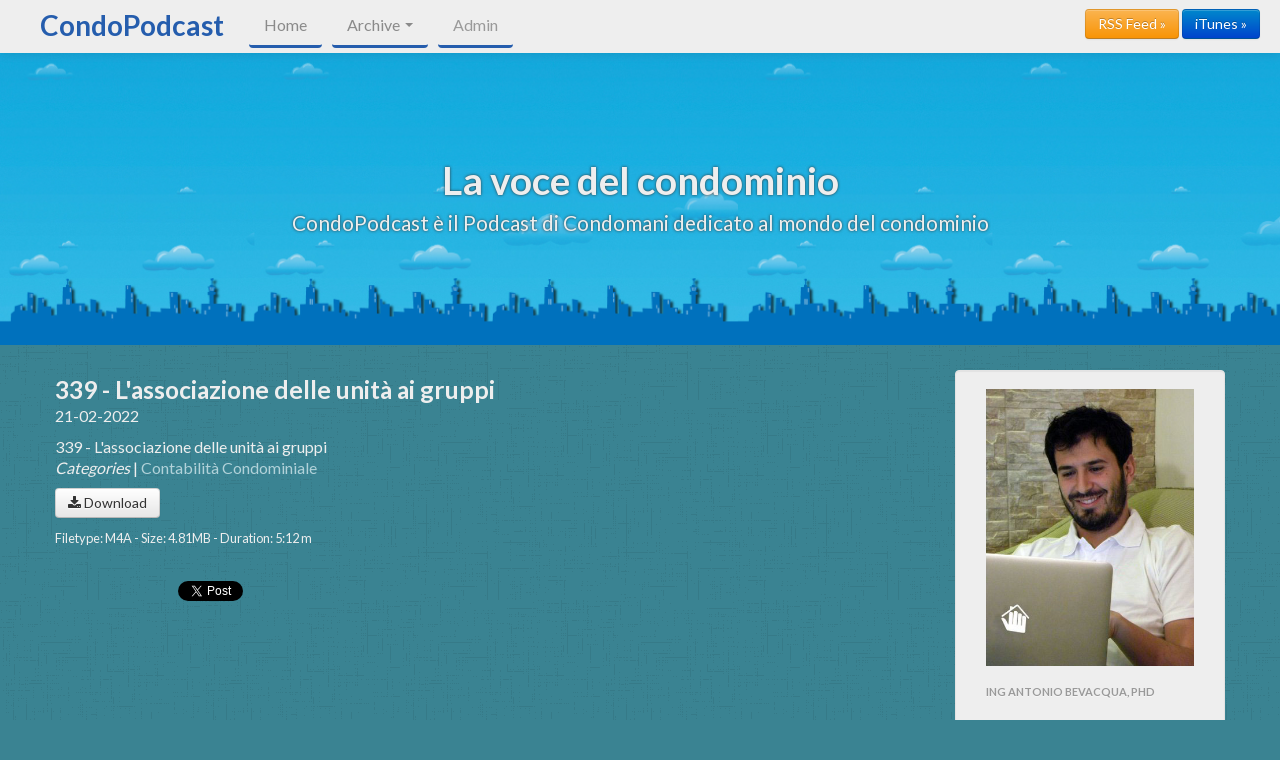

--- FILE ---
content_type: text/html; charset=UTF-8
request_url: https://www.condopodcast.it/?name=condopodcast_3381.m4a
body_size: 2455
content:
<!DOCTYPE html>
<html lang="en">
  <head>
    <meta charset="utf-8">
    <title>339 - L'associazione delle unità ai gruppi - CondoPodcast</title>
    <meta name="viewport" content="width=device-width, initial-scale=1.0">

		
		<meta name="Generator" content="Podcast Generator 2.6" />
		<meta name="Author" content="Condomani" />
		<meta name="Description" content="CondoPodcast è il Podcast di Condomani dedicato al mondo del condominio" />
			
		<link href="https://www.condopodcast.it/feed.xml" rel="alternate" type="application/rss+xml" title="CondoPodcast RSS" />
			<meta property="og:title" content="339 - L'associazione delle unità ai gruppi &laquo; CondoPodcast"/>
			<meta property="og:url" content="https://www.condopodcast.it/?name=condopodcast_3381.m4a"/>
			
			<link rel="canonical" href="https://www.condopodcast.it/?name=condopodcast_3381.m4a" />
			

    <!-- Le styles -->
    <link href="themes/syndicate/style/bootstrap.css" rel="stylesheet">
    <link href="themes/syndicate/style/bootstrap-responsive.css" rel="stylesheet">
    <link href="themes/common.css" rel="stylesheet"><link href="//maxcdn.bootstrapcdn.com/font-awesome/4.2.0/css/font-awesome.min.css" rel="stylesheet">
    <link href="themes/syndicate/style/custom.css" rel="stylesheet">

    <link href='//fonts.googleapis.com/css?family=Lato:300,400,700' rel='stylesheet' type='text/css'>

    <!-- HTML5 shim, for IE6-8 support of HTML5 elements -->
    <!--[if lt IE 9]>
      <script src="http://html5shim.googlecode.com/svn/trunk/html5.js"></script>
    <![endif]-->

	<script type="text/javascript" src="components/js/admin.js"></script>

<script type="text/javascript" src="components/js/jquery.js"></script>

    
  </head>

  <body>

    <div class="navbar navbar-inverse navbar-fixed-top">
      <div class="navbar-inner">
        <div class="container-fluid">
          <a class="btn btn-navbar" data-toggle="collapse" data-target=".nav-collapse">
            <span class="icon-bar"></span>
            <span class="icon-bar"></span>
            <span class="icon-bar"></span>
          </a>
          <a class="brand" href="?p=home">CondoPodcast</a>
          <div class="nav-collapse collapse">
            <ul class="nav">
              <li><a href="?p=home">Home</a></li>
             
		<li class="dropdown">
					<a href="#" class="dropdown-toggle" data-toggle="dropdown">Archive <b class="caret"></b></a>
					<ul class="dropdown-menu"><li><a href="?p=archive&amp;cat=contabilita_condominiale">Contabilità Condominiale</a></li><li><a href="?p=archive&amp;cat=fisco_condominiale">Fisco Condominiale</a></li><li><a href="?p=archive&amp;cat=formazione">Formazione</a></li><li><a href="?p=archive&amp;cat=normativa_condominiale">Normativa condominiale</a></li><li><a href="?p=archive&amp;cat=social_condominiale">Social Condominiale</a></li>
	 <li class="divider"></li>
	 <li><a href="?p=archive&amp;cat=all">All Episodes</a></li>
	 </ul></li>
             <li class="wide"><p><a href="?p=admin" class="navbar-link">Admin</a></p></li>
            </ul>
            <p class="navbar-text pull-right visible-lg">
              <a class="btn btn-warning" href="https://www.condopodcast.it/feed.xml">RSS Feed &raquo;</a>
              <a class="btn btn-primary" href="https://www.condopodcast.it/feed.xml">iTunes &raquo;</a>
            </p>
          </div><!--/.nav-collapse -->
        </div>
      </div>
    </div>

    <div class="jumbotron">
      <div class="container">

        <div class="row">
          <div class="span12">

            <h1 class="centered">La voce del condominio</h1>
            <p class="centered">CondoPodcast è il Podcast di Condomani dedicato al mondo del condominio</p>

          </div>
        </div><!-- /.row -->

      </div>
    </div><!-- /.jumbotron -->

    <div class="container-fluid dark hidden-lg">
      <div class="row-fluid">

        <div class="span12">

          <p class="centered no-margin">
            <a class="btn btn-warning btn-large" href="https://www.condopodcast.it/feed.xml">RSS Feed &raquo;</a>
            <a class="btn btn-primary btn-large" href="https://www.condopodcast.it/feed.xml">iTunes &raquo;</a>
          </p>

        </div><!-- /.span12 -->
      </div><!-- /.row -->
    </div><!-- /.container -->

    <div class="container mainbody">
      <div class="row">

        <div class="span9">
          
          <div class="episode"><div class="span6 col-md-6 6u episodebox"><h3 class="episode_title">339 - L'associazione delle unità ai gruppi</h3><p class="episode_date">21-02-2022</p><div>339 - L'associazione delle unità ai gruppi</div><p><em>Categories</em>  | <a href="?p=archive&amp;cat=contabilita_condominiale">Contabilità Condominiale</a></p><p><a class="btn btn-default" href="https://www.condopodcast.it/download.php?filename=condopodcast_3381.m4a"><i class="fa fa-download"></i> Download</a></p><p class="episode_info">Filetype: M4A - Size: 4.81MB - Duration: 5:12 m</p><br />
		<iframe src="//www.facebook.com/plugins/like.php?href=https://www.condopodcast.it/?name=condopodcast_3381.m4a&amp;send=false&amp;layout=button_count&amp;width=120&amp;show_faces=false&amp;font&amp;colorscheme=light&amp;action=like&amp;height=21&amp;appId=361488987252256" scrolling="no" frameborder="0" style="border:none; overflow:hidden; width:120px; height:21px;" allowTransparency="true"></iframe>
		
		<a href="https://twitter.com/share" class="twitter-share-button" data-url="https://www.condopodcast.it/?name=condopodcast_3381.m4a" data-text="339 - L'associazione delle unità ai gruppi" data-hashtags="podcastgen">Tweet</a>
		<script>!function(d,s,id){var js,fjs=d.getElementsByTagName(s)[0];if(!d.getElementById(id)){js=d.createElement(s);js.id=id;js.src="//platform.twitter.com/widgets.js";fjs.parentNode.insertBefore(js,fjs);}}(document,"script","twitter-wjs");</script>
		
		<div class="g-plusone" data-size="medium" data-href="https://www.condopodcast.it/?name=condopodcast_3381.m4a"></div>

		<script type="text/javascript">
		  (function() {
			var po = document.createElement('script'); po.type = 'text/javascript'; po.async = true;
			po.src = 'https://apis.google.com/js/plusone.js';
			var s = document.getElementsByTagName('script')[0]; s.parentNode.insertBefore(po, s);
		  })();
		</script>
		<br /></div></div>

        </div><!-- /.span9 -->

        <div class="span3"> 
            
          
          <div class="rightbox">
				<p class="nav-header"><img src="https://www.condomani.it/media/antonio_condomani.jpg" alt="Ing Antonio Bevacqua" width="360" height="480" /></p>
<h1 class="nav-header">Ing Antonio Bevacqua, PhD</h1>
<p>L'autore del CondoPodcast è Antonio, Ceo di <a href="https://www.condomani.it">www.condomani.it</a><br /><br />Info sull'autore:<br /><a href="http://bit.ly/condopodcast-in">http://bit.ly/condopodcast-in</a></p>
<p> </p>

				</div>
         
        </div><!--/span3-->

      </div><!-- /.row -->
    </div><!-- /.container -->

    <div class="container-fluid dark">
      <div class="row-fluid">

        <div class="span12">

          <footer>
            <p>CondoPodcast &egrave; un servizio gratuito di Condomani Srl - <a href="http://www.condomani.it/">www.condomani.it</a></p>
          </footer>

        </div><!--/.span12-->

      </div><!--/.row-->
    </div><!--/.container-fluid-->

    <!-- Le javascript
    ================================================== -->
    <!-- Placed at the end of the document so the pages load faster -->
	
	
	
    <script src="themes/syndicate/js/bootstrap.js"></script>

  </body>
</html>


--- FILE ---
content_type: text/html; charset=utf-8
request_url: https://accounts.google.com/o/oauth2/postmessageRelay?parent=https%3A%2F%2Fwww.condopodcast.it&jsh=m%3B%2F_%2Fscs%2Fabc-static%2F_%2Fjs%2Fk%3Dgapi.lb.en.2kN9-TZiXrM.O%2Fd%3D1%2Frs%3DAHpOoo_B4hu0FeWRuWHfxnZ3V0WubwN7Qw%2Fm%3D__features__
body_size: 162
content:
<!DOCTYPE html><html><head><title></title><meta http-equiv="content-type" content="text/html; charset=utf-8"><meta http-equiv="X-UA-Compatible" content="IE=edge"><meta name="viewport" content="width=device-width, initial-scale=1, minimum-scale=1, maximum-scale=1, user-scalable=0"><script src='https://ssl.gstatic.com/accounts/o/2580342461-postmessagerelay.js' nonce="HEEHrhcV9XJ6bF8aO49yvQ"></script></head><body><script type="text/javascript" src="https://apis.google.com/js/rpc:shindig_random.js?onload=init" nonce="HEEHrhcV9XJ6bF8aO49yvQ"></script></body></html>

--- FILE ---
content_type: text/css
request_url: https://www.condopodcast.it/themes/syndicate/style/custom.css
body_size: 1294
content:
/*  Custom CSS for
    Podcast Generator

    by Randy Greene
    RG Creative
    http://discoverRG.com
 */

 /* Base Colors:
 //   white: #eee;
 //   gray: #B2D2D9;
 //   black: #333;
 //   teal: #3A8392;
 //   blue: #255DAD;
 */

body {
	margin-top: 50px;
	padding: 0 !important;
	background: #3A8392 url('../img/pattern_008.png');
	color: #eee;
	font-family: 'Lato', sans-serif;
	font-size: 16px;
	line-height: 21px;
}

a {
	color: #B2D2D9;
}
a:hover {
	color: #eee;
}

.navbar.navbar-inverse.navbar-fixed-top {
	margin: 0;
}
.navbar-inverse .navbar-inner {
	background: #eee;
	border: 0;
}
.navbar-inverse .navbar-inner .container-fluid {
}
.navbar a.brand {
	display: inline-block;
	margin: 5px;
	padding: 10px 15px;
	border-radius: 4px;
	text-align: center;
	color: #255DAD;
	font-size: 28px;
	font-weight: 700;
	text-shadow: none;
}
.navbar a.brand:hover {
	color: #3A8392;
}
.navbar .nav {
	margin: 5px;
}
.navbar .nav > li {
	margin-right: 10px;
	border-radius: 4px;
	border-bottom: 3px solid #255DAD;
	box-sizing: border-box;
	transition: all .2s linear;
}
.navbar .nav > li:hover {
	background: #3A8392;
}
.navbar .nav > li:hover > p,
.navbar .nav > li:hover > p .navbar-link,
.navbar .nav > li:hover > a,
.navbar .nav > li:hover > a:hover {
	color: #eee !important;
}
.navbar .nav > li > p {
	margin: 0;
	padding: 10px 15px;
	color: #8a8a8a;
}
.navbar-inverse .nav > li > a,
.navbar-inverse .nav .active > a,
.navbar-inverse .nav-collapse .dropdown-menu a:hover {
	background: transparent;
	color: #8a8a8a;
	text-shadow: none;
	box-shadow: none;
}
.navbar-inverse .nav li.dropdown > .dropdown-toggle .caret {
	border-top-color: #8a8a8a;
	border-bottom-color: #8a8a8a;
}
.navbar-inverse .nav li.dropdown > a:hover .caret {
	border-top-color: #8a8a8a;
	border-bottom-color: #8a8a8a;
}
.navbar-inverse .navbar-link:hover,
.navbar-inverse .nav-collapse .nav > li > a:hover,
.navbar-inverse .nav .active > a:hover,
.navbar-inverse .nav .active > a:focus {
	color: #363636;
	background: transparent;
	text-shadow: none;
	box-shadow: none;
}
.navbar-inverse .nav li.dropdown.open > .dropdown-toggle,
.navbar-inverse .nav li.dropdown.active > .dropdown-toggle,
.navbar-inverse .nav li.dropdown.open.active > .dropdown-toggle {
	color: #363636;
	background: transparent;
}
.dropdown-menu {
	text-align: left;
}

.jumbotron {
	padding: 100px 0;
	background: #255DAD;
	text-shadow: 0 0 3px #333;
}
.jumbotron p {
	font-size: 1.3em;
	line-height: normal;
}
.container-fluid.dark {
	padding: 25px 0;
	background: #333 url('../img/pattern_012.png');
}
.container.mainbody {
	padding: 25px 10px;
}
.centered {
	text-align: center;
}
.no-margin {
	margin: 0;
}
a.btn.btn-large {
	margin: 15px 45px;
	padding: 15px 30px;
}

.topseparator {
	padding: 10px 25px;
}

.rightbox {
	background: #eee;
	color: #333;
}
.rightbox a {
	color: #3A8392;
}
.rightbox a:hover {
	color: #255DAD;
}

.alert, .alert h4 {
	display: inline-block;
	margin-left: 10px;
	color: #eee;
	font-weight: bold;
	text-shadow: none;
}
legend {
	color: #eee;
}
input.readonlyinput {
	color: #eee;
	font-weight: bold;
}

footer p {
	color: #f2f2f2;
	text-align: center;
}
footer a {
	color: #aeaeae;
	font-weight: 700;
}
footer a:hover {
	color: #f2f2f2;
	text-decoration: none;
}

/* RESPONSIVE STYLES */
@media (min-width: 980px) {
	.hidden-lg {
		display: none;
	}
	.jumbotron {
		/*background: url('../img/background-image.jpg') fixed;*/
		background: url('../img/background-image.jpg');
    background-size: contain;
	}
}
@media (max-width: 979px) {
	body {
		margin-top: 0;
		padding-top: 0;
	}
	.visible-lg {
		display: none;
	}
	.navbar-fixed-top .navbar-inner,
	.navbar-fixed-bottom .navbar-inner {
		padding: 0;
	}
	.navbar .btn-navbar {
		position: absolute;
	}
	.navbar .container-fluid {
		text-align: center;
	}
	.navbar a.brand {
		float: none;
	}
	.navbar .nav > li {
		border: 0;
	}
	.navbar .nav > li:hover {
		background: transparent;
	}
	.navbar .nav > li:hover > p,
	.navbar .nav > li:hover > p .navbar-link,
	.navbar .nav > li:hover > a,
	.navbar .nav > li:hover > a:hover {
		color: #333 !important;
	}

}

.episodebox {
	margin-left:0;
}

.sectionTitle {
	padding-left:0px;
}

.episode_image {
	width:80%;
}
